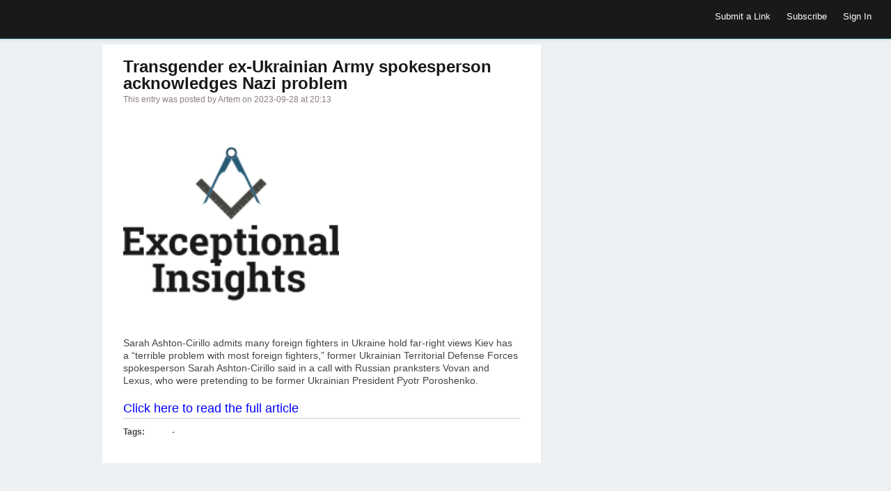

--- FILE ---
content_type: text/html; charset=UTF-8
request_url: https://exceptionalinsights.group/10950
body_size: 7833
content:
<!DOCTYPE html>
<html lang="en-US">
<head>
	<title>Transgender ex-Ukrainian Army spokesperson acknowledges Nazi problem |Exceptional Insights</title>
	<link href='//fonts.googleapis.com/css?family=Open+Sans:400,700,600' rel='stylesheet' type='text/css'>
	<link rel="stylesheet" type="text/css" media="all" href="https://exceptionalinsights.group/wp-content/themes/covertsocialpress/style.css?ver=2.9.6" />
	<!--[if !IE]>-->
	<meta name="viewport" content="initial-scale=1.0,width=device-width">
	<!--<![endif]-->
	<link rel="pingback" href="https://exceptionalinsights.group/xmlrpc.php" />
<link rel="Shortcut Icon" href="https://exceptionalinsights.group/wp-content/themes/covertsocialpress/images/favicon.ico" type="image/x-icon" /><meta name='robots' content='noindex, follow' />

	<!-- This site is optimized with the Yoast SEO plugin v26.7 - https://yoast.com/wordpress/plugins/seo/ -->
	<meta property="og:locale" content="en_US" />
	<meta property="og:type" content="article" />
	<meta property="og:title" content="Transgender ex-Ukrainian Army spokesperson acknowledges Nazi problem |" />
	<meta property="og:description" content="Sarah Ashton-Cirillo admits many foreign fighters in Ukraine hold far-right views Kiev has a “terrible problem with most foreign fighters,” former Ukrainian Territorial Defense Forces spokesperson Sarah Ashton-Cirillo said in a call with Russian pranksters Vovan and Lexus, who were pretending to be former Ukrainian President Pyotr Poroshenko." />
	<meta property="og:url" content="https://exceptionalinsights.group/10950" />
	<meta property="og:site_name" content="Exceptional Insights" />
	<meta property="article:publisher" content="https://www.facebook.com/ExceptionalInsights" />
	<meta property="article:published_time" content="2023-09-28T20:13:45+00:00" />
	<meta property="article:modified_time" content="2024-07-24T19:05:56+00:00" />
	<meta name="author" content="Artem" />
	<meta name="twitter:card" content="summary_large_image" />
	<meta name="twitter:label1" content="Written by" />
	<meta name="twitter:data1" content="Artem" />
	<script type="application/ld+json" class="yoast-schema-graph">{"@context":"https://schema.org","@graph":[{"@type":"Article","@id":"https://exceptionalinsights.group/10950#article","isPartOf":{"@id":"https://exceptionalinsights.group/10950"},"author":{"name":"Artem","@id":"https://exceptionalinsights.group/#/schema/person/b4ea700129bdc27fb803a093b2aac511"},"headline":"Transgender ex-Ukrainian Army spokesperson acknowledges Nazi problem","datePublished":"2023-09-28T20:13:45+00:00","dateModified":"2024-07-24T19:05:56+00:00","mainEntityOfPage":{"@id":"https://exceptionalinsights.group/10950"},"wordCount":55,"commentCount":0,"publisher":{"@id":"https://exceptionalinsights.group/#organization"},"articleSection":["Default"],"inLanguage":"en-US","potentialAction":[{"@type":"CommentAction","name":"Comment","target":["https://exceptionalinsights.group/10950#respond"]}]},{"@type":"WebPage","@id":"https://exceptionalinsights.group/10950","url":"https://exceptionalinsights.group/10950","name":"Transgender ex-Ukrainian Army spokesperson acknowledges Nazi problem |","isPartOf":{"@id":"https://exceptionalinsights.group/#website"},"datePublished":"2023-09-28T20:13:45+00:00","dateModified":"2024-07-24T19:05:56+00:00","breadcrumb":{"@id":"https://exceptionalinsights.group/10950#breadcrumb"},"inLanguage":"en-US","potentialAction":[{"@type":"ReadAction","target":["https://exceptionalinsights.group/10950"]}]},{"@type":"BreadcrumbList","@id":"https://exceptionalinsights.group/10950#breadcrumb","itemListElement":[{"@type":"ListItem","position":1,"name":"Home","item":"https://exceptionalinsights.group/"},{"@type":"ListItem","position":2,"name":"Transgender ex-Ukrainian Army spokesperson acknowledges Nazi problem"}]},{"@type":"WebSite","@id":"https://exceptionalinsights.group/#website","url":"https://exceptionalinsights.group/","name":"Exceptional Insights","description":"Exceptional Circumstances Require Exceptional Insights","publisher":{"@id":"https://exceptionalinsights.group/#organization"},"potentialAction":[{"@type":"SearchAction","target":{"@type":"EntryPoint","urlTemplate":"https://exceptionalinsights.group/?s={search_term_string}"},"query-input":{"@type":"PropertyValueSpecification","valueRequired":true,"valueName":"search_term_string"}}],"inLanguage":"en-US"},{"@type":"Organization","@id":"https://exceptionalinsights.group/#organization","name":"Exceptional Insights","url":"https://exceptionalinsights.group/","logo":{"@type":"ImageObject","inLanguage":"en-US","@id":"https://exceptionalinsights.group/#/schema/logo/image/","url":"https://exceptionalinsights.group/wp-content/uploads/2022/03/logo_200x200-2.png","contentUrl":"https://exceptionalinsights.group/wp-content/uploads/2022/03/logo_200x200-2.png","width":200,"height":200,"caption":"Exceptional Insights"},"image":{"@id":"https://exceptionalinsights.group/#/schema/logo/image/"},"sameAs":["https://www.facebook.com/ExceptionalInsights","https://www.instagram.com/exceptionalinsights/","https://www.tiktok.com/@exceptionalinsights","https://www.youtube.com/channel/UC4XosGD51TxQIhtNQ8gWwxA"]},{"@type":"Person","@id":"https://exceptionalinsights.group/#/schema/person/b4ea700129bdc27fb803a093b2aac511","name":"Artem","image":{"@type":"ImageObject","inLanguage":"en-US","@id":"https://exceptionalinsights.group/#/schema/person/image/","url":"https://secure.gravatar.com/avatar/6a94ed072d640ecab192110a3d6cfbf8a15d994672cff9d494b7ceb3e6b66d2d?s=96&d=wavatar&r=g","contentUrl":"https://secure.gravatar.com/avatar/6a94ed072d640ecab192110a3d6cfbf8a15d994672cff9d494b7ceb3e6b66d2d?s=96&d=wavatar&r=g","caption":"Artem"},"url":"https://exceptionalinsights.group/author/www-novax879-blogspot-com-bam-669-985-rub-tinkof"}]}</script>
	<!-- / Yoast SEO plugin. -->


<link rel="alternate" type="application/rss+xml" title="Exceptional Insights &raquo; Feed" href="https://exceptionalinsights.group/feed" />
<link rel="alternate" type="application/rss+xml" title="Exceptional Insights &raquo; Comments Feed" href="https://exceptionalinsights.group/comments/feed" />
<link rel="alternate" type="application/rss+xml" title="Exceptional Insights &raquo; Transgender ex-Ukrainian Army spokesperson acknowledges Nazi problem Comments Feed" href="https://exceptionalinsights.group/10950/feed" />
<link rel="alternate" title="oEmbed (JSON)" type="application/json+oembed" href="https://exceptionalinsights.group/wp-json/oembed/1.0/embed?url=https%3A%2F%2Fexceptionalinsights.group%2F10950" />
<link rel="alternate" title="oEmbed (XML)" type="text/xml+oembed" href="https://exceptionalinsights.group/wp-json/oembed/1.0/embed?url=https%3A%2F%2Fexceptionalinsights.group%2F10950&#038;format=xml" />
<style id='wp-img-auto-sizes-contain-inline-css' type='text/css'>
img:is([sizes=auto i],[sizes^="auto," i]){contain-intrinsic-size:3000px 1500px}
/*# sourceURL=wp-img-auto-sizes-contain-inline-css */
</style>

<style id='wp-emoji-styles-inline-css' type='text/css'>

	img.wp-smiley, img.emoji {
		display: inline !important;
		border: none !important;
		box-shadow: none !important;
		height: 1em !important;
		width: 1em !important;
		margin: 0 0.07em !important;
		vertical-align: -0.1em !important;
		background: none !important;
		padding: 0 !important;
	}
/*# sourceURL=wp-emoji-styles-inline-css */
</style>
<link rel='stylesheet' id='wp-block-library-css' href='https://exceptionalinsights.group/wp-includes/css/dist/block-library/style.min.css?ver=6.9' type='text/css' media='all' />
<style id='global-styles-inline-css' type='text/css'>
:root{--wp--preset--aspect-ratio--square: 1;--wp--preset--aspect-ratio--4-3: 4/3;--wp--preset--aspect-ratio--3-4: 3/4;--wp--preset--aspect-ratio--3-2: 3/2;--wp--preset--aspect-ratio--2-3: 2/3;--wp--preset--aspect-ratio--16-9: 16/9;--wp--preset--aspect-ratio--9-16: 9/16;--wp--preset--color--black: #000000;--wp--preset--color--cyan-bluish-gray: #abb8c3;--wp--preset--color--white: #ffffff;--wp--preset--color--pale-pink: #f78da7;--wp--preset--color--vivid-red: #cf2e2e;--wp--preset--color--luminous-vivid-orange: #ff6900;--wp--preset--color--luminous-vivid-amber: #fcb900;--wp--preset--color--light-green-cyan: #7bdcb5;--wp--preset--color--vivid-green-cyan: #00d084;--wp--preset--color--pale-cyan-blue: #8ed1fc;--wp--preset--color--vivid-cyan-blue: #0693e3;--wp--preset--color--vivid-purple: #9b51e0;--wp--preset--gradient--vivid-cyan-blue-to-vivid-purple: linear-gradient(135deg,rgb(6,147,227) 0%,rgb(155,81,224) 100%);--wp--preset--gradient--light-green-cyan-to-vivid-green-cyan: linear-gradient(135deg,rgb(122,220,180) 0%,rgb(0,208,130) 100%);--wp--preset--gradient--luminous-vivid-amber-to-luminous-vivid-orange: linear-gradient(135deg,rgb(252,185,0) 0%,rgb(255,105,0) 100%);--wp--preset--gradient--luminous-vivid-orange-to-vivid-red: linear-gradient(135deg,rgb(255,105,0) 0%,rgb(207,46,46) 100%);--wp--preset--gradient--very-light-gray-to-cyan-bluish-gray: linear-gradient(135deg,rgb(238,238,238) 0%,rgb(169,184,195) 100%);--wp--preset--gradient--cool-to-warm-spectrum: linear-gradient(135deg,rgb(74,234,220) 0%,rgb(151,120,209) 20%,rgb(207,42,186) 40%,rgb(238,44,130) 60%,rgb(251,105,98) 80%,rgb(254,248,76) 100%);--wp--preset--gradient--blush-light-purple: linear-gradient(135deg,rgb(255,206,236) 0%,rgb(152,150,240) 100%);--wp--preset--gradient--blush-bordeaux: linear-gradient(135deg,rgb(254,205,165) 0%,rgb(254,45,45) 50%,rgb(107,0,62) 100%);--wp--preset--gradient--luminous-dusk: linear-gradient(135deg,rgb(255,203,112) 0%,rgb(199,81,192) 50%,rgb(65,88,208) 100%);--wp--preset--gradient--pale-ocean: linear-gradient(135deg,rgb(255,245,203) 0%,rgb(182,227,212) 50%,rgb(51,167,181) 100%);--wp--preset--gradient--electric-grass: linear-gradient(135deg,rgb(202,248,128) 0%,rgb(113,206,126) 100%);--wp--preset--gradient--midnight: linear-gradient(135deg,rgb(2,3,129) 0%,rgb(40,116,252) 100%);--wp--preset--font-size--small: 13px;--wp--preset--font-size--medium: 20px;--wp--preset--font-size--large: 36px;--wp--preset--font-size--x-large: 42px;--wp--preset--spacing--20: 0.44rem;--wp--preset--spacing--30: 0.67rem;--wp--preset--spacing--40: 1rem;--wp--preset--spacing--50: 1.5rem;--wp--preset--spacing--60: 2.25rem;--wp--preset--spacing--70: 3.38rem;--wp--preset--spacing--80: 5.06rem;--wp--preset--shadow--natural: 6px 6px 9px rgba(0, 0, 0, 0.2);--wp--preset--shadow--deep: 12px 12px 50px rgba(0, 0, 0, 0.4);--wp--preset--shadow--sharp: 6px 6px 0px rgba(0, 0, 0, 0.2);--wp--preset--shadow--outlined: 6px 6px 0px -3px rgb(255, 255, 255), 6px 6px rgb(0, 0, 0);--wp--preset--shadow--crisp: 6px 6px 0px rgb(0, 0, 0);}:where(.is-layout-flex){gap: 0.5em;}:where(.is-layout-grid){gap: 0.5em;}body .is-layout-flex{display: flex;}.is-layout-flex{flex-wrap: wrap;align-items: center;}.is-layout-flex > :is(*, div){margin: 0;}body .is-layout-grid{display: grid;}.is-layout-grid > :is(*, div){margin: 0;}:where(.wp-block-columns.is-layout-flex){gap: 2em;}:where(.wp-block-columns.is-layout-grid){gap: 2em;}:where(.wp-block-post-template.is-layout-flex){gap: 1.25em;}:where(.wp-block-post-template.is-layout-grid){gap: 1.25em;}.has-black-color{color: var(--wp--preset--color--black) !important;}.has-cyan-bluish-gray-color{color: var(--wp--preset--color--cyan-bluish-gray) !important;}.has-white-color{color: var(--wp--preset--color--white) !important;}.has-pale-pink-color{color: var(--wp--preset--color--pale-pink) !important;}.has-vivid-red-color{color: var(--wp--preset--color--vivid-red) !important;}.has-luminous-vivid-orange-color{color: var(--wp--preset--color--luminous-vivid-orange) !important;}.has-luminous-vivid-amber-color{color: var(--wp--preset--color--luminous-vivid-amber) !important;}.has-light-green-cyan-color{color: var(--wp--preset--color--light-green-cyan) !important;}.has-vivid-green-cyan-color{color: var(--wp--preset--color--vivid-green-cyan) !important;}.has-pale-cyan-blue-color{color: var(--wp--preset--color--pale-cyan-blue) !important;}.has-vivid-cyan-blue-color{color: var(--wp--preset--color--vivid-cyan-blue) !important;}.has-vivid-purple-color{color: var(--wp--preset--color--vivid-purple) !important;}.has-black-background-color{background-color: var(--wp--preset--color--black) !important;}.has-cyan-bluish-gray-background-color{background-color: var(--wp--preset--color--cyan-bluish-gray) !important;}.has-white-background-color{background-color: var(--wp--preset--color--white) !important;}.has-pale-pink-background-color{background-color: var(--wp--preset--color--pale-pink) !important;}.has-vivid-red-background-color{background-color: var(--wp--preset--color--vivid-red) !important;}.has-luminous-vivid-orange-background-color{background-color: var(--wp--preset--color--luminous-vivid-orange) !important;}.has-luminous-vivid-amber-background-color{background-color: var(--wp--preset--color--luminous-vivid-amber) !important;}.has-light-green-cyan-background-color{background-color: var(--wp--preset--color--light-green-cyan) !important;}.has-vivid-green-cyan-background-color{background-color: var(--wp--preset--color--vivid-green-cyan) !important;}.has-pale-cyan-blue-background-color{background-color: var(--wp--preset--color--pale-cyan-blue) !important;}.has-vivid-cyan-blue-background-color{background-color: var(--wp--preset--color--vivid-cyan-blue) !important;}.has-vivid-purple-background-color{background-color: var(--wp--preset--color--vivid-purple) !important;}.has-black-border-color{border-color: var(--wp--preset--color--black) !important;}.has-cyan-bluish-gray-border-color{border-color: var(--wp--preset--color--cyan-bluish-gray) !important;}.has-white-border-color{border-color: var(--wp--preset--color--white) !important;}.has-pale-pink-border-color{border-color: var(--wp--preset--color--pale-pink) !important;}.has-vivid-red-border-color{border-color: var(--wp--preset--color--vivid-red) !important;}.has-luminous-vivid-orange-border-color{border-color: var(--wp--preset--color--luminous-vivid-orange) !important;}.has-luminous-vivid-amber-border-color{border-color: var(--wp--preset--color--luminous-vivid-amber) !important;}.has-light-green-cyan-border-color{border-color: var(--wp--preset--color--light-green-cyan) !important;}.has-vivid-green-cyan-border-color{border-color: var(--wp--preset--color--vivid-green-cyan) !important;}.has-pale-cyan-blue-border-color{border-color: var(--wp--preset--color--pale-cyan-blue) !important;}.has-vivid-cyan-blue-border-color{border-color: var(--wp--preset--color--vivid-cyan-blue) !important;}.has-vivid-purple-border-color{border-color: var(--wp--preset--color--vivid-purple) !important;}.has-vivid-cyan-blue-to-vivid-purple-gradient-background{background: var(--wp--preset--gradient--vivid-cyan-blue-to-vivid-purple) !important;}.has-light-green-cyan-to-vivid-green-cyan-gradient-background{background: var(--wp--preset--gradient--light-green-cyan-to-vivid-green-cyan) !important;}.has-luminous-vivid-amber-to-luminous-vivid-orange-gradient-background{background: var(--wp--preset--gradient--luminous-vivid-amber-to-luminous-vivid-orange) !important;}.has-luminous-vivid-orange-to-vivid-red-gradient-background{background: var(--wp--preset--gradient--luminous-vivid-orange-to-vivid-red) !important;}.has-very-light-gray-to-cyan-bluish-gray-gradient-background{background: var(--wp--preset--gradient--very-light-gray-to-cyan-bluish-gray) !important;}.has-cool-to-warm-spectrum-gradient-background{background: var(--wp--preset--gradient--cool-to-warm-spectrum) !important;}.has-blush-light-purple-gradient-background{background: var(--wp--preset--gradient--blush-light-purple) !important;}.has-blush-bordeaux-gradient-background{background: var(--wp--preset--gradient--blush-bordeaux) !important;}.has-luminous-dusk-gradient-background{background: var(--wp--preset--gradient--luminous-dusk) !important;}.has-pale-ocean-gradient-background{background: var(--wp--preset--gradient--pale-ocean) !important;}.has-electric-grass-gradient-background{background: var(--wp--preset--gradient--electric-grass) !important;}.has-midnight-gradient-background{background: var(--wp--preset--gradient--midnight) !important;}.has-small-font-size{font-size: var(--wp--preset--font-size--small) !important;}.has-medium-font-size{font-size: var(--wp--preset--font-size--medium) !important;}.has-large-font-size{font-size: var(--wp--preset--font-size--large) !important;}.has-x-large-font-size{font-size: var(--wp--preset--font-size--x-large) !important;}
/*# sourceURL=global-styles-inline-css */
</style>

<style id='classic-theme-styles-inline-css' type='text/css'>
/*! This file is auto-generated */
.wp-block-button__link{color:#fff;background-color:#32373c;border-radius:9999px;box-shadow:none;text-decoration:none;padding:calc(.667em + 2px) calc(1.333em + 2px);font-size:1.125em}.wp-block-file__button{background:#32373c;color:#fff;text-decoration:none}
/*# sourceURL=/wp-includes/css/classic-themes.min.css */
</style>
<script type="text/javascript" async src="https://exceptionalinsights.group/wp-content/plugins/burst-statistics/assets/js/timeme/timeme.min.js?ver=1767989426" id="burst-timeme-js"></script>
<script type="text/javascript" async src="https://exceptionalinsights.group/wp-content/uploads/burst/js/burst.min.js?ver=1768827256" id="burst-js"></script>
<script type="text/javascript" src="https://exceptionalinsights.group/wp-includes/js/jquery/jquery.min.js?ver=3.7.1" id="jquery-core-js"></script>
<script type="text/javascript" src="https://exceptionalinsights.group/wp-includes/js/jquery/jquery-migrate.min.js?ver=3.4.1" id="jquery-migrate-js"></script>
<script type="text/javascript" id="jquery_masonry-js-extra">
/* <![CDATA[ */
var IMWB_SOCIALPRES = {"masnoryCW":"2"};
//# sourceURL=jquery_masonry-js-extra
/* ]]> */
</script>
<script type="text/javascript" src="https://exceptionalinsights.group/wp-content/themes/covertsocialpress/scripts/masonry.pkgd.min.js?ver=6.9" id="jquery_masonry-js"></script>
<link rel="https://api.w.org/" href="https://exceptionalinsights.group/wp-json/" /><link rel="alternate" title="JSON" type="application/json" href="https://exceptionalinsights.group/wp-json/wp/v2/posts/10950" /><link rel="EditURI" type="application/rsd+xml" title="RSD" href="https://exceptionalinsights.group/xmlrpc.php?rsd" />
<meta name="generator" content="WordPress 6.9" />
<link rel='shortlink' href='https://exceptionalinsights.group/?p=10950' />

<!-- Open Graph protocol meta data -->
<meta property="og:url" content="https://exceptionalinsights.group/10950">
<meta property="og:title" content="Transgender ex-Ukrainian Army spokesperson acknowledges Nazi problem |Exceptional Insights">
<meta property="og:site_name" content="Exceptional Insights">
<meta property="og:description" content="Sarah Ashton-Cirillo admits many foreign fighters in Ukraine hold far-right views Kiev has a “terrible problem with most foreign fighters,” former Ukrainian">
<meta property="og:type" content="article">
<meta property="og:image" content="https://exceptionalinsights.group/wp-content/uploads/2022/03/logo_200x200-2.png">
<meta property="og:locale" content="en_us">
<!--  Open Graph protocol meta data  -->
<script type="text/javascript">
	var imwbvp_ajaxurl = 'https://exceptionalinsights.group/wp-admin/admin-ajax.php';
// ]]>
</script>
<script type='text/javascript' src='https://exceptionalinsights.group/wp-content/themes/covertsocialpress/assets/img.resize.js'></script>
<script>
jQuery(document).ready(function($) {
  function imwb_adjust_sidebar() {
    var postHeight = $('.post').eq(1).outerHeight();
    var marginBottom = parseInt($('.post').eq(1).css('marginBottom'));
    var sidebarHeight = $('#content_sidebar').outerHeight();
    if(sidebarHeight < postHeight){
       adjHeight = postHeight;
    } else {
       postHeight += marginBottom;
       var rowsSpanned = Math.ceil(sidebarHeight / postHeight);
       var adjHeight = Math.ceil(rowsSpanned *  postHeight);
       adjHeight -= marginBottom;
    }
    $('#content_sidebar').css('height', adjHeight);
  }

  function imwb_adjust_wrapper() {

     if (!$('#content_sidebar').is(':visible'))
        return;

     var bWidth = $('body').outerWidth();
     var sWidth = $('#content_sidebar').outerWidth();
     var pWidth = $('.post').outerWidth() + 10;
     var wWidth = bWidth - 40 - sWidth;
     var nCols = Math.floor(wWidth / pWidth);
     nCols = Math.max( nCols, 1 );

     var nwWidth = pWidth*nCols+sWidth;
     if(nwWidth > bWidth)
        nwWidth = bWidth;
     $('#posts_wrapper').css('width', nwWidth);
     $('.pagination_wrapper').css('width', nwWidth);
     $('h2#page_title').css('width', nwWidth);
  }

  imwb_adjust_wrapper();
  imwb_adjust_sidebar();

  $(window).smartresize(function(){
     imwb_adjust_wrapper();
     imwb_adjust_sidebar();
  });

   $('.post .post_thumb img').imgresize({parent : '.post_thumb',fade : 1000});

      $('div.actions').on('click' ,function() {
         alert('You Need To Sign In To Exceptional Insights\n\nIf you are not a member then please register\n\nYou can register using the Sign In menu option');
      });

      $('div.save-actions').on('click', function() {
         alert('You Need To Sign In To Exceptional Insights\n\nIf you are not a member then please register\n\nYou can register using the Sign In menu option');
      });

$('div.save-actions-delete').on('click', function() {
   var btn = this;
   var data = {
       action :'delete_save_action',
       postid: this.id,
       userid: 0,
       nonce : '8a9f265041'
   };

   $.ajax({
      async: false,
      type: 'POST',
      url: 'https://exceptionalinsights.group/wp-admin/admin-ajax.php',
      data: data,
      dataType: 'json',
      success: function(data) { $('#savedstories-count').html(data.message);
                                $(btn).parents('.reading_list').remove();}
   });
});



   });
</script>

<script src="https://exceptionalinsights.group/wp-content/themes/covertsocialpress/scripts/script.js" type="text/javascript"></script>
<style>
#header-wrapper  {background-color: #191919; }
body, #wrapper, #posts_wrapper {background-color: #EDF0F2; }
.post, .post_entry  {background-color: #ffffff; }

#content_sidebar {background-color: #66b9bf;}
#footer .widget-area .widget_topratedstories {background-color: #66b9bf;}
#content_sidebar ul ul li a:hover, #widgets_404 ul ul li a:hover{background-color:  #4d8b8f;}
#content_sidebar ul ul li a, #widgets_404 ul ul li a { color: #000000;}
#content_sidebar {border: 1px solid #CCCACA;}
#footer-wrapper  { background-color: #606060; color: #DDDDDD;}
#footer .widget-area ul ul li a  {color: #DDDDDD;}
#footer .widget-area .tagcloud a  {color: #DDDDDD;}

#header-wrapper { border-bottom: 1px solid #056674; }
#page-navigation ul ul.children {background-color: #07889B; }
#page-navigation ul li:hover { background-color: #056674; color: #ffffff;}
#page-navigation ul li a, #site-navigation ul li a { color: #FFFFFF;}

 
#page_title { color: #040404;}
#page-navigation ul li.current-cat a{ color: #000000; font-weight: bold;}
.widget-title { background-color: #EEAA7B; color: #040404;}
.tooltip {background-color: #056674; color: #ffffff;}
.tooltip:before { border-color:  #056674 transparent; }
.tooltip:after { border-color:  #067484 transparent; }
#footer .widget-title {background-color: #606060; color: #DDDDDD;}

.post{
   border-bottom: 1px solid #CCCACA;
   border-right: 1px solid #CCCACA;
}

.post .title a,.post .title a:visited {  color: #191919;}
.post .title a:hover { color: #0093cc; }
.post .post-domain a { color: #555555;}
.post .description {color: #444444;}
.post_entry h2 {  color: #191919;}
.post_entry #content {color: #444444;}
.post_entry .stats {color: #444444;}

.tooltip-story-share {
top: -153px;}
.reading_list .tooltip-story-share {top: -64px; z-index:1000;} .tooltip-right:after {top: 76px} .tooltip-right:before {top: 75px;}@media only screen and (max-width: 480px) {#page-navigation > ul > li > a {border-top: none; border-bottom: none;}
#site-navigation  {border-top: none;}
}
@media only screen and (min-width: 480px) and (max-width: 768px) {
#site-navigation  {border-top: none;}
}
</style>
</head>
<!--[if lt IE 7 ]>      <body class="wp-singular post-template-default single single-post postid-10950 single-format-standard wp-theme-covertsocialpress ie6"  data-burst_id="10950" data-burst_type="post"> <![endif]-->
   <!--[if IE 7 ]>      <body class="wp-singular post-template-default single single-post postid-10950 single-format-standard wp-theme-covertsocialpress ie7" >          <![endif]-->
   <!--[if IE 8 ]>      <body class="wp-singular post-template-default single single-post postid-10950 single-format-standard wp-theme-covertsocialpress ie8" >          <![endif]-->
   <!--[if IE 9 ]>      <body class="wp-singular post-template-default single single-post postid-10950 single-format-standard wp-theme-covertsocialpress ie9" >          <![endif]-->
   <!--[if (gt IE 9) ]> <body class="wp-singular post-template-default single single-post postid-10950 single-format-standard wp-theme-covertsocialpress modern" >       <![endif]-->
   <!--[!(IE)]><!-->    <body class="wp-singular post-template-default single single-post postid-10950 single-format-standard wp-theme-covertsocialpress notIE modern" > <!--<![endif]-->
<div id="header-wrapper">
   <div id="header">
      <div id="logo"></div>   <nav id="page-navigation">
   <ul>
   
    
   </ul>
   </nav>
   <nav id="social-navigation">
   <ul>
    </ul>
   </nav>

   <nav id="site-navigation">
   <ul>
<li>
 <a href="javascript:alert('You Need To Sign In To Exceptional Insights\n\nIf you are not a member then please register\n\nYou can register using the Sign In menu option');">Submit a Link</a>
</li>
   <li>
   <a href="https://exceptionalinsights.group/feed" target="_blank">Subscribe</a>
   </li>
   <li>
     <a href="https://exceptionalinsights.group?action=signin">Sign In</a>
   </li>
   </ul>
   </nav>

  </div>
</div>
<div id="wrapper" class="clearfix">
<div id="entry_wrapper" class="left">
<div class="post_entry">
	<h2>Transgender ex-Ukrainian Army spokesperson acknowledges Nazi problem</h2>
	<p class='meta_data'>This entry was posted by Artem on 2023-09-28 at 20:13 </p>
 <div id="content" class="clearfix">
  <div class="thumb">
  <img src="https://exceptionalinsights.group/wp-content/uploads/2022/03/logo_200x200-2.png" width="310px"  title="Transgender ex-Ukrainian Army spokesperson acknowledges Nazi problem" alt="Transgender ex-Ukrainian Army spokesperson acknowledges Nazi problem">  </div>
<p>Sarah Ashton-Cirillo admits many foreign fighters in Ukraine hold far-right views Kiev has a “terrible problem with most foreign fighters,” former Ukrainian Territorial Defense Forces spokesperson Sarah Ashton-Cirillo said in a call with Russian pranksters Vovan and Lexus, who were pretending to be former Ukrainian President Pyotr Poroshenko.</p>
 </div>
  <div class="stats">
  <a href="https://www.rt.com/russia/583707-ukraine-nazi-problem-spokesperson/" target="_blank">Click here to read the full article</a>
  </div>
  <div class="stats">
   <ul class="clearfix">
       <li><span>Tags:</span>
     -     </li>
  
  </ul>
  </div>

</div>
</div>
</div>
<script type="speculationrules">
{"prefetch":[{"source":"document","where":{"and":[{"href_matches":"/*"},{"not":{"href_matches":["/wp-*.php","/wp-admin/*","/wp-content/uploads/*","/wp-content/*","/wp-content/plugins/*","/wp-content/themes/covertsocialpress/*","/*\\?(.+)"]}},{"not":{"selector_matches":"a[rel~=\"nofollow\"]"}},{"not":{"selector_matches":".no-prefetch, .no-prefetch a"}}]},"eagerness":"conservative"}]}
</script>
<script id="wp-emoji-settings" type="application/json">
{"baseUrl":"https://s.w.org/images/core/emoji/17.0.2/72x72/","ext":".png","svgUrl":"https://s.w.org/images/core/emoji/17.0.2/svg/","svgExt":".svg","source":{"concatemoji":"https://exceptionalinsights.group/wp-includes/js/wp-emoji-release.min.js?ver=6.9"}}
</script>
<script type="module">
/* <![CDATA[ */
/*! This file is auto-generated */
const a=JSON.parse(document.getElementById("wp-emoji-settings").textContent),o=(window._wpemojiSettings=a,"wpEmojiSettingsSupports"),s=["flag","emoji"];function i(e){try{var t={supportTests:e,timestamp:(new Date).valueOf()};sessionStorage.setItem(o,JSON.stringify(t))}catch(e){}}function c(e,t,n){e.clearRect(0,0,e.canvas.width,e.canvas.height),e.fillText(t,0,0);t=new Uint32Array(e.getImageData(0,0,e.canvas.width,e.canvas.height).data);e.clearRect(0,0,e.canvas.width,e.canvas.height),e.fillText(n,0,0);const a=new Uint32Array(e.getImageData(0,0,e.canvas.width,e.canvas.height).data);return t.every((e,t)=>e===a[t])}function p(e,t){e.clearRect(0,0,e.canvas.width,e.canvas.height),e.fillText(t,0,0);var n=e.getImageData(16,16,1,1);for(let e=0;e<n.data.length;e++)if(0!==n.data[e])return!1;return!0}function u(e,t,n,a){switch(t){case"flag":return n(e,"\ud83c\udff3\ufe0f\u200d\u26a7\ufe0f","\ud83c\udff3\ufe0f\u200b\u26a7\ufe0f")?!1:!n(e,"\ud83c\udde8\ud83c\uddf6","\ud83c\udde8\u200b\ud83c\uddf6")&&!n(e,"\ud83c\udff4\udb40\udc67\udb40\udc62\udb40\udc65\udb40\udc6e\udb40\udc67\udb40\udc7f","\ud83c\udff4\u200b\udb40\udc67\u200b\udb40\udc62\u200b\udb40\udc65\u200b\udb40\udc6e\u200b\udb40\udc67\u200b\udb40\udc7f");case"emoji":return!a(e,"\ud83e\u1fac8")}return!1}function f(e,t,n,a){let r;const o=(r="undefined"!=typeof WorkerGlobalScope&&self instanceof WorkerGlobalScope?new OffscreenCanvas(300,150):document.createElement("canvas")).getContext("2d",{willReadFrequently:!0}),s=(o.textBaseline="top",o.font="600 32px Arial",{});return e.forEach(e=>{s[e]=t(o,e,n,a)}),s}function r(e){var t=document.createElement("script");t.src=e,t.defer=!0,document.head.appendChild(t)}a.supports={everything:!0,everythingExceptFlag:!0},new Promise(t=>{let n=function(){try{var e=JSON.parse(sessionStorage.getItem(o));if("object"==typeof e&&"number"==typeof e.timestamp&&(new Date).valueOf()<e.timestamp+604800&&"object"==typeof e.supportTests)return e.supportTests}catch(e){}return null}();if(!n){if("undefined"!=typeof Worker&&"undefined"!=typeof OffscreenCanvas&&"undefined"!=typeof URL&&URL.createObjectURL&&"undefined"!=typeof Blob)try{var e="postMessage("+f.toString()+"("+[JSON.stringify(s),u.toString(),c.toString(),p.toString()].join(",")+"));",a=new Blob([e],{type:"text/javascript"});const r=new Worker(URL.createObjectURL(a),{name:"wpTestEmojiSupports"});return void(r.onmessage=e=>{i(n=e.data),r.terminate(),t(n)})}catch(e){}i(n=f(s,u,c,p))}t(n)}).then(e=>{for(const n in e)a.supports[n]=e[n],a.supports.everything=a.supports.everything&&a.supports[n],"flag"!==n&&(a.supports.everythingExceptFlag=a.supports.everythingExceptFlag&&a.supports[n]);var t;a.supports.everythingExceptFlag=a.supports.everythingExceptFlag&&!a.supports.flag,a.supports.everything||((t=a.source||{}).concatemoji?r(t.concatemoji):t.wpemoji&&t.twemoji&&(r(t.twemoji),r(t.wpemoji)))});
//# sourceURL=https://exceptionalinsights.group/wp-includes/js/wp-emoji-loader.min.js
/* ]]> */
</script>
</body>
</html>

<!-- Page cached by LiteSpeed Cache 7.7 on 2026-01-20 09:29:53 -->